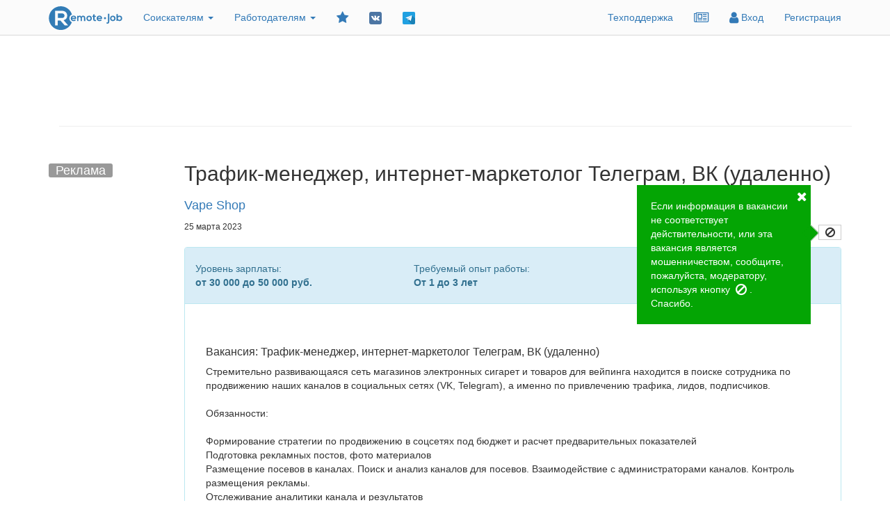

--- FILE ---
content_type: text/html; charset=UTF-8
request_url: https://remote-job.ru/vacancy/show/612752/trafik-menedzher-internet-marketolog-telegram-vk-udalenno
body_size: 16130
content:
<!DOCTYPE html>
<html lang="ru">
<head itemscope itemtype="http://schema.org/WPHeader">
    <meta charset="utf-8">
    <meta http-equiv="X-UA-Compatible" content="IE=edge">
    <meta name="viewport" content="width=device-width, initial-scale=1">
    <meta name="author" content="">

    <meta name="yandex-verification" content="f7ac883d3c529af2"/>
    <meta name="verify-admitad" content="b9c03f36d4"/>
    <meta name="zen-verification" content="lJmrvTCLx29BIW8mpceJGT203rPvh1ZjWnATasMfaOhGSsnDovzmi2NWUwCmVbtN"/>

                                    



    <title itemprop="headline">Трафик-менеджер, интернет-маркетолог Телеграм, ВК (удаленно) - вакансия удаленной работы</title>
    <meta itemprop="description" name="description" content="Трафик-менеджер, интернет-маркетолог Телеграм, ВК (удаленно) - вакансия удаленной работы. Стремительно развивающаяся сеть магазинов электронных сигарет и товаров для вейпинга находится в поиске сотрудника">
    <meta itemprop="keywords" name="keywords" content="Трафик-менеджер, интернет-маркетолог Телеграм, ВК (удаленно) - вакансия удаленной работы на дому">
    <meta property="og:image" content="https://remote-job.ru/bundles/main/img/soc-logo-big.png">
    <meta property="og:image" content="https://remote-job.ru/assets/global/icons/logo_min_full.png">
    <meta property="og:image:height" content="100">
    <meta property="og:image:width" content="100">
    <meta property="og:url" content="https://remote-job.ru/vacancy/show/612752/trafik-menedzher-internet-marketolog-telegram-vk-udalenno">
            <meta property="og:description" content="Трафик-менеджер, интернет-маркетолог Телеграм, ВК (удаленно) - 30 000 руб. - Стремительно развивающаяся сеть магазинов электронных сигарет и товаров для вейпинга находится в пои">
        <meta name="twitter:description" content="Трафик-менеджер, интернет-маркетолог Телеграм, ВК (удаленно) - 30 000 руб. - Стремительно развивающаяся сеть магазинов электронных сигарет и товаров для вейпинга находится в пои"/>
        <meta name="twitter:card" content="summary">
    <meta name="twitter:site" content="Трафик-менеджер, интернет-маркетолог Телеграм, ВК (удаленно) - вакансия удаленной работы">
    <meta name="twitter:title" content="Трафик-менеджер, интернет-маркетолог Телеграм, ВК (удаленно) - вакансия удаленной работы">
    <meta name="twitter:image:src" content="https://remote-job.ru/bundles/main/img/soc-logo-big.png">
    <meta name="twitter:domain" content="Remote-job.ru">
    
    
    <link rel="canonical" href="/vacancy/show/612752/trafik-menedzher-internet-marketolog-telegram-vk-udalenno"/>

    <link rel="icon" href="/assets/global/icons/logo_min_full.svg" type="image/x-icon">
    <link rel="apple-touch-icon" sizes="57x57" href="/bundles/main/img/xapple-touch-icon.png.pagespeed.ic.1gMujqXtNH.webp">
    <link rel="apple-touch-icon" sizes="76x76" href="/bundles/main/img/xapple-touch-icon.png.pagespeed.ic.1gMujqXtNH.webp">
    <link rel="apple-touch-icon" sizes="120x120" href="/bundles/main/img/xapple-touch-icon.png.pagespeed.ic.1gMujqXtNH.webp">
    <link rel="apple-touch-icon" sizes="152x152" href="/bundles/main/img/xapple-touch-icon.png.pagespeed.ic.1gMujqXtNH.webp">


    <link href="https://maxcdn.bootstrapcdn.com/bootstrap/3.3.7/css/bootstrap.min.css" rel="stylesheet" integrity="sha384-BVYiiSIFeK1dGmJRAkycuHAHRg32OmUcww7on3RYdg4Va+PmSTsz/K68vbdEjh4u" crossorigin="anonymous">
            <link rel="stylesheet" href="/css/A.base.css,q24.pagespeed.cf.HddBSYL-tJ.css"/>
        <script src="https://cdnjs.cloudflare.com/ajax/libs/zepto/1.2.0/zepto.min.js"></script>
    <link href="https://maxcdn.bootstrapcdn.com/font-awesome/4.7.0/css/font-awesome.min.css" rel="stylesheet" integrity="sha384-wvfXpqpZZVQGK6TAh5PVlGOfQNHSoD2xbE+QkPxCAFlNEevoEH3Sl0sibVcOQVnN" crossorigin="anonymous">

    <script type="text/javascript">enableCountersTarget=1;</script>
        
    
    <meta name='wmail-verification' content='362128fea49f87ee10cb02dc21e5858e'/>

    <!-- HTML5 Shim and Respond.js IE8 support of HTML5 elements and media queries -->
    <!-- WARNING: Respond.js doesn't work if you view the page via file:// --><!--[if lt IE 9]>
    <script src="https://oss.maxcdn.com/libs/html5shiv/3.7.0/html5shiv.js"></script>
    <script src="https://oss.maxcdn.com/libs/respond.js/1.4.2/respond.min.js"></script><![endif]-->

    <!-- Yandex.RTB -->
    <script>window.yaContextCb=window.yaContextCb||[]</script>
    <script src="https://yandex.ru/ads/system/context.js" async></script>
            <!-- Google Analytics -->
<script>window.onload=function(){(function(i,s,o,g,r,a,m){i['GoogleAnalyticsObject']=r;i[r]=i[r]||function(){(i[r].q=i[r].q||[]).push(arguments)},i[r].l=1*new Date();a=s.createElement(o),m=s.getElementsByTagName(o)[0];a.async=1;a.src=g;m.parentNode.insertBefore(a,m)})(window,document,'script','https://www.google-analytics.com/analytics.js','ga');ga('create','UA-86586944-1','auto');ga('send','pageview');};</script>    </head>

<body>
<div class="hidden">
    <img src="https://remote-job.ru/bundles/main/img/xsoc-logo-big.png.pagespeed.ic.Fi6tSPpe-c.webp" alt="logo">
</div>
<!-- Navigation -->
<style>.mainRotate:hover>i{animation:1.5s linear 0s normal none infinite spinoffPulse}@keyframes spinoffPulse {
        0% {transform: rotate(0deg);}
        100% {transform: rotate(360deg);}
    }@media (max-width:240px){.notification_drop_menu{max-width:180px}}@media (min-width:240px){.notification_drop_menu{max-width:220px}}@media (min-width:320px){.notification_drop_menu{max-width:300px}}@media (min-width:360px){.notification_drop_menu{max-width:340px}}@media (min-width:420px){.notification_drop_menu{max-width:400px}}@media (min-width:770px){.notification_drop_menu{width:max-content;word-wrap:break-word;max-width:460px}}@media (min-width:800px){.notification_drop_menu{width:max-content;word-wrap:break-word;max-width:480px}}._c_gray{background-color:#bdbaba!important}.notification_drop_menu{width:max-content;word-wrap:break-word}.notification_drop_menu div{float:none;width:auto;text-align:left;padding:5px 0 5px 10px!important;margin:3px 5px;background-color:#98c4e8;border-radius:5px!important;border:1px solid #337ab7}.notification_drop_menu>a{text-decoration:none!important;color:#000}.notification_drop_menu div:hover,._c_gray:hover{background-color:#fff!important}.social-group-icon{width:18px;height:18px}.social-group-icon-big{width:24px;height:24px}</style>
<nav class="navbar navbar-static-top" role="navigation" style="position: sticky; top: 0; z-index: 101">
    <div class="container">
        <!-- Brand and toggle get grouped for better mobile display -->
        <div class="navbar-header">
            <a class="navbar-brand" href="/?service=vacancy"><img class="logo" src="/assets/global/icons/logo.svg" alt="Remote-job сервис вакансий удаленной работы"></a>
            <button type="button" class="navbar-toggle" data-toggle="collapse" data-target="#bs-example-navbar-collapse-1">
                                <span class="icon-bar"></span> <span class="icon-bar"></span> <span class="icon-bar"></span>
            </button>
                    </div>
                <div class="collapse navbar-collapse" id="bs-example-navbar-collapse-1">
            <ul class="nav navbar-nav navbar-left">
                <li>
                    <a class="dropdown-toggle" type="button" data-toggle="dropdown"> Соискателям
                        <span class="caret"></span> </a>
                    <ul class="dropdown-menu">
                                                    <li>
                                <a href="/resume/add">Разместить резюме</a>
                            </li>
                                                                                                            <li>
                                    <a href="/project_work/portfolio_add">Разместить портфолио</a>
                                </li>
                                                                            <li>
                            <a href="/search?search%5BsearchType%5D=vacancy">Поиск вакансий</a>
                        </li>
                        <li>
                            <a href="/search?search%5BsearchType%5D=project">Поиск заданий</a>
                        </li>
                    </ul>
                </li>
                <li>
                    <a class="dropdown-toggle" type="button" data-toggle="dropdown"> Работодателям
                        <span class="caret"></span> </a>
                    <ul class="dropdown-menu">
<!--                        <li>
                            <a href="/recruiting_agency/?utm_source=remote-job.ru&amp;utm_target=main_navbar">Заказать подбор специалиста</a>
                        </li>-->
                        <li>
                            <a href="/vacancy/add">Разместить вакансию</a>
                        </li>
                                                                            <li>
                                <a href="/search?search%5BsearchType%5D=resume">Поиск резюме</a>
                            </li>
                                            </ul>
                </li>
                <li class="blockLoaded">
                    <div class="screen-loader-background miniLoad" style="display: block;"></div>
                    <a href="" title="Добавить в закладки" rel="sidebar" class="mainRotate" id="addFavorite"><i class="fa fa-star fa-lg"></i></a>
                </li>
                <li>
                    <a target="_blank" href="https://vk.com/remotejobru" data-toggle="tooltip" data-placement="bottom" title="Группа ВКонтакте">
                        <img src="/assets/global/icons/vkcom.svg" class="social-group-icon" alt="Подписаться на группу ВКонтакте">
                    </a>
                </li>
                <li>
                    <a target="_blank" href="https://t.me/remote_job_ru" data-toggle="tooltip" data-placement="bottom" title="Телеграм-канал">
                        <img src="/assets/global/icons/telegram.svg" class="social-group-icon" alt="Подписаться на Телеграм-канал">
                    </a>
                </li>
            </ul>
            <ul class="nav navbar-nav navbar-right">
                                    <li>
                        <a href="/support">Техподдержка</a>
                    </li>
                                                    <li>
                        <a href="/article_nav" title="Статьи">
                            <i class="fa fa-newspaper-o fa-lg"></i>
                        </a>
                    </li>
                                                                    <li>
                        <a href="/user/login"> <i class="fa fa-user fa-lg"></i>
                            Вход
                        </a>
                    </li>
                    <li>
                        <a href="/user/register/">
                                                        Регистрация
                        </a>
                    </li>
                            </ul>
        </div>
    </div>
</nav>
<script>$(window).on("load",function(){$('[rel="tooltip"],[rel="sidebar"]').tooltip({'placement':'bottom'});$(document).on('click','[rel="sidebar"]',function(){let isMac,UA=navigator.userAgent.toLowerCase(),title=document.title,url=location.href;if((isMac=(UA.indexOf('mac')!=-1))||UA.indexOf('webkit')!=-1){let keyName=isMac?'Command/Cmd':'Ctrl',modal=$('#modalSidebar');modal.find('.keyName').text(keyName);modal.modal('show');return false;}if(typeof window.external.AddFavorite!=="undefined"){window.external.AddFavorite(url,title);return false;}return true;});});</script>
<div class="modal fade" id="modalSidebar" tabindex="-1">
    <div class="modal-dialog">
        <div class="modal-content">
            <div class="modal-header">
                <button type="button" class="close" data-dismiss="modal" aria-hidden="true">&times;</button>
                <h4 class="modal-title">Добавить в закладки</h4>
            </div>
            <div class="modal-body">
                <div class="alert alert-info">
                    <b><p>Добавьте страницу в закладки!</p></b>
                    <br>
                    <p><b>Нажмите звёздочку</b> в адресной строке браузера, либо используйте сочетание клавиш "<b><span class="keyName"></span> + D</b>" </p>
                    <br>
                    <p><img src="/bundles/main/img/xfavorit3.jpg.pagespeed.ic.crGpIqWeHI.webp" style="width: 100%"></p>
                </div>
            </div>
            <div class="modal-footer">
                <button type="button" class="btn btn-default" data-dismiss="modal">Закрыть</button>
            </div>
        </div>
    </div>
</div>
<!-- Alert -->
<!-- Сообщение -->
<div class="alert text-center my-alert p-y-3 p-x-3">
    <!-- Кнопка для закрытия сообщения, созданная с помощью элемента a -->
    <i class="fa fa-times close close-my-alert" style="display: block!important;" aria-hidden="true"></i>
    <div class="alert-text"></div>
    <button class="btn btn-sm btn-primary my-btn close-my-alert m-t-2">Закрыть</button>
</div>
<style>@media (max-width:600px){.my-alert{width:80%!important;left:10%!important;margin-left:0!important;top:10%!important;margin-top:0!important}.my-btn{width:90%!important}}.my-alert{display:none;position:fixed;top:10%;width:500px;z-index:10000;left:50%;margin-left:-250px;font-size:large;overflow-y:auto!important}.my-btn{background-color:#04a504;width:60%}</style>
<script type="text/javascript">$(function(){$(".close-my-alert").click(function(){Alert.hide()});});var Alert={constructor:function(type,text,timeOut,isHtml,css,callbackOnHide,callback){if(typeof isHtml==='undefined')isHtml=false;isHtml=!!isHtml;if(typeof css==='undefined')css=false;if(typeof callbackOnHide==='undefined')callbackOnHide=false;if(typeof callback==='undefined')callback=false;this.elem=$('.my-alert');this.textSelector='.alert-text';this.timeOut=timeOut;this.type=type;this.text=text;this.isHtml=isHtml;this.css=css;this.callbackOnHide=callbackOnHide;this.callback=callback;return this;},show:function(redirectUrl){if(this.isHtml){$(this.textSelector).html(this.text);if(this.css)$(this.textSelector).css(this.css);}else $(this.textSelector).text(this.text);this.elem.addClass(this.type).fadeIn('slow');if(this.callback===false){this.timeOut?setTimeout(function(){Alert.hide();if(typeof redirectUrl!=='undefined'){window.location=redirectUrl;}},this.timeOut):null;}},hide:function(){this.elem.removeClass(this.type).fadeOut('slow');if(this.callback){this.callback(this);return}if(this.callbackOnHide)window[this.callbackOnHide]();}};function notShowNotificationToApplicants(){goAjax({'redirectUrl':null,'handler':'/main_user/hide_notification_to_applicants'});}</script> 

<!-- Page Content -->
                                    <div class="container m-t-1">
                    <div class="row">
                <div class="col-sm-12 col-md-12 col-lg-12">
                                            <div id="bannerTop">
    <div class='container m-t-1'>
                    <div class='row'>
                                                                                                <div class='col-sm-12 col-md-12 col-lg-12' style="min-height:90px;max-height:90px;">
                                    <!-- Yandex.RTB R-A-208597-3 -->
    <div id="yandex_rtb_R-A-208597-3"></div>
    <script>window.yaContextCb.push(()=>{Ya.Context.AdvManager.render({"blockId":"R-A-208597-3","renderTo":"yandex_rtb_R-A-208597-3"})})</script>

                                                            </div>
                                                        </div>
            <hr>
            </div>
</div>                                    </div>
            </div>
            </div>

<div class="container">
    <div class="row">
        <div class="col-lg-2 hidden-sm hidden-md hidden-xs"></div>
        <div class="col-lg-10 col-md-12 col-sm-12 col-xs-12">
                    </div>
    </div>
</div>


<div class="container">
    <div class="row">
                                    <div id="bannerLeft" style="position: sticky; top: 0;" class="col-lg-2 hidden-sm hidden-md hidden-xs m-t-3">
                        <div id="b_left">
        <span style="background-color:#999;color:white;font-size:18px;padding:0 10px;border-radius:3px">Реклама</span>
                                <!-- Yandex.RTB R-A-208597-5 -->
    <div id="yandex_rtb_R-A-208597-5"></div>
    <script>window.yaContextCb.push(()=>{Ya.Context.AdvManager.render({"blockId":"R-A-208597-5","renderTo":"yandex_rtb_R-A-208597-5"})})</script>

                        </div>
    <script type="text/javascript">$(window).on('load',function(){setPositionSticky($('#bannerLeft'),770);$(window).resize(function(){setPositionSticky($('#bannerLeft'),770)});});function setPositionSticky(elm,maxHeight){let properties=$(window).height()>=maxHeight?{'position':'sticky','top':0}:{'position':'relative'};elm.css(properties);}</script>

                </div>
                                <!-- HTML-код модального окна -->
<div id="complaint" style="color: black!important; z-index: 100000" class="modal fade text-left" tabindex="-1">
    <div class="modal-dialog">
        <div class="modal-content">
            <!-- Заголовок модального окна -->
            <div class="modal-header">
                <button type="button" class="close" data-dismiss="modal" aria-hidden="true">×</button>
                <h4 class="modal-title">Подтвердите действие<i class="fa fa-times close-modal" aria-hidden="true"></i></h4>
            </div>
            <!-- Основное содержимое модального окна -->
            <div class="modal-body">
                            </div>
            <!-- Футер модального окна -->
                            <div class="modal-footer">
                                                                        <button type="button" class="btn btn-primary confirmation-button sendComplaint" data-dismiss="modal">
                                Подтвердить
                            </button>
                                                            </div>
                    </div>
    </div>
</div>

<script>var typeComplaint,vacancyIdForComplaint;$(document).on("click","[data-target='#complaint']",function(){let url=$(this).data('action');$("#complaint .confirmation-button").attr('href',url);let body=$(this).data('body');if(body){$("#complaint .modal-body").html(body);}typeComplaint=$(this).data('type');vacancyIdForComplaint=$(this).data('id');if($(window).width<720)$('.modal-dialog').addClass('modal-sm');else $('.modal-dialog').addClass('modal-lg');});function safeDeal(e){let add=$('#add_safeDeal'),edit=$('#edit_safeDeal');if(add.length)add.prop('checked',e);if(edit.length)edit.prop('checked',e);}function regulations(e){let add=$('#add_regulations'),edit=$('#edit_regulations');if(add.length)add.prop('checked',e);if(edit.length)edit.prop('checked',e);}</script>    <!-- HTML-код модального окна -->
<div id="regions" style="color: black!important; z-index: 100000" class="modal fade text-left" tabindex="-1">
    <div class="modal-dialog">
        <div class="modal-content">
            <!-- Заголовок модального окна -->
            <div class="modal-header">
                <button type="button" class="close" data-dismiss="modal" aria-hidden="true">×</button>
                <h4 class="modal-title">Список регионов<i class="fa fa-times close-modal" aria-hidden="true"></i></h4>
            </div>
            <!-- Основное содержимое модального окна -->
            <div class="modal-body">
                            </div>
            <!-- Футер модального окна -->
                    </div>
    </div>
</div>

<script>var typeComplaint,vacancyIdForComplaint;$(document).on("click","[data-target='#regions']",function(){let url=$(this).data('action');$("#regions .confirmation-button").attr('href',url);let body=$(this).data('body');if(body){$("#regions .modal-body").html(body);}typeComplaint=$(this).data('type');vacancyIdForComplaint=$(this).data('id');if($(window).width<720)$('.modal-dialog').addClass('modal-sm');else $('.modal-dialog').addClass('modal-lg');});function safeDeal(e){let add=$('#add_safeDeal'),edit=$('#edit_safeDeal');if(add.length)add.prop('checked',e);if(edit.length)edit.prop('checked',e);}function regulations(e){let add=$('#add_regulations'),edit=$('#edit_regulations');if(add.length)add.prop('checked',e);if(edit.length)edit.prop('checked',e);}</script>        <div class="col-lg-10">

            <style>.navbar{margin-bottom:0;!important}@media screen and (min-width:992px){.vary-margin{margin-top:20px}.pp-x-1{padding:0 10%}}.check:before{position:absolute;left:-20px;font-size:xx-large;color:#60c060;content:"✔"}</style>

            
            
                            <!--
ДЛЯ ТЕХ КТО ПАРСИТ СТРАНИЦЫ САЙТА: ДЕЛАЙТЕ МЕЖДУ ЗАПРОСАМИ ПАУЗУ ХОТЯ БЫ 1-2 СЕКУНДЫ, НЕ НУЖНО ОТПРАВЛЯТЬ ПО 50 ЗАПРОСОВ В СЕКУНДУ!
-->                <div class="row">
                    <div class="col-md-12 m-t-1">
                        <div class="row valign-flex-end">
                                                            <div class="col-md-12 col-sm-12 col-lg-12 col-xs-12">
                                        <div class="row">
        <div class="col-md-12">
            <h1>
                                    Трафик-менеджер, интернет-маркетолог Телеграм, ВК (удаленно)
                                                                            </h1>

            
        </div>
        <div class="col-md-12">
                            <h4>
                    
    <a style="" href="    https://remote-job.ru/search?companyName=Vape%20Shop
">Vape Shop</a>
                                    </h4>
                    </div>

    </div>

                                </div>
                                                    </div>
                                                <div class="row valign-flex-end">
                            <div class="col-xs-5 col-sm-5 col-md-5 col-lg-5 text-left">
                                                                <p class="text-left">
                                    <small>
                                                                                    25 марта 2023
                                                                            </small>
                                </p>
                            </div>

                            <style>.rating-vacancy{cursor:pointer;border:none!important;background-color:#fff}.class-used{opacity:.5}</style>
    <div style="text-align: right" class=col-xs-7 col-sm-7 col-md-7 col-lg-7>
            <div class="btn-group btn-group-sm complaint-group blockLoaded" style="display: flex; float: right">
                                                                                                                                                                            <div class="screen-loader-background miniLoad" style="display: block;"></div>
        <noindex>
        <button type="button" class="warnButton btn btn-default btn-xs dropdown-toggle complaint-btn" data-toggle="dropdown" data-tooltip="tooltip" title="Сообщить о нарушении">
            <i class="fa fa-fw fa-lg fa-ban" aria-hidden="true"></i>
        </button>
        <div class="tempContainer" data-id="612752"></div>
                    <div class="complaint-helper text-left blockLoaded hidden-xs" style="position: absolute">
                <div class="screen-loader-background miniLoad" style="display: block;"></div>
                <i class="menu-pointer" style="top: 63.98px; left: 93%; background-color: #04a504;">
                    <div class="screen-loader-background miniLoad" style="display: block"></div>
                </i>
                <i id="noShowWarn" class="fa fa-fw fa-times fa-lg complaint-helper-close" title="Не показывать больше это сообщение" rel="tooltip" aria-hidden="true" style="top: 10px; left: 90%;"></i> Если информация в вакансии не соответствует действительности, или эта вакансия является мошенничеством, сообщите, пожалуйста, модератору, используя кнопку <i class="fa fa-fw fa-lg fa-ban"></i>. Спасибо.
            </div>
            </noindex>
        </div>
    </div>
<script type="text/javascript">$(window).on("load",function(){$('.rating-vacancy').on('click',function(){mainAjax("/vacancy/rating_vacancy",{'target':$(this).attr('id'),'id':612752});});$(window).resize(function(){placeClassComplaint();});$(window).resize();$('body').tooltip({selector:"[data-tooltip=tooltip]",container:"body"});let complaintUpload=false;const base64='[base64]/[base64]/[base64]/0YDQtdC00L7Qv9C70LDRgtGDINC40LvQuCDQt9Cw0LvQvtCzINC/[base64]/RgNC10LTQvtC/0LvQsNGC0YMg0LjQu9C4INC30LDQu9C+0LMg0L/[base64]/[base64]/[base64]/[base64]/QuNGI0LjRgtC1INC/0YDQuNGH0LjQvdGDIDxzcGFuIGNsYXNzPSJ0ZXh0LWRhbmdlciI+Kjwvc3Bhbj4gOjxicj4KICAgICAgICA8ZGl2IGhpZGRlbiBjbGFzcz0idGV4dC1kYW5nZXIgcmVxdWlyZWRGb3JUZXh0YXJlYSI+0J3QtdC+0LHRhdC+0LTQuNC80L4g0LfQsNC/[base64]/[base64]/[base64]/[base64]/[base64]/RgNC40YfQuNC90YMgPHNwYW4gY2xhc3M9InRleHQtZGFuZ2VyIj4qPC9zcGFuPiA6PGJyPgogICAgICAgIDxkaXYgaGlkZGVuIGNsYXNzPSJ0ZXh0LWRhbmdlciByZXF1aXJlZEZvclRleHRhcmVhIj7QndC10L7QsdGF0L7QtNC40LzQviDQt9Cw0L/QvtC70L3QuNGC0Ywg0LTQsNC90L3QvtC1INC/[base64]';const div=$('<div>'+b64DecodeUnicode(base64)+'</div>');$('.complaint-btn').click(function(){$('.complaint-btn').tooltip('hide');if(complaintUpload===false){$('.tempContainer').each(function(i,el){let container=$(el);div.find('.complaint-item').attr('data-id',container.data('id'));container.before(div.html()).remove();});complaintUpload=true;}}).mouseleave(function(){$('.complaint-btn').tooltip('hide');});});function b64DecodeUnicode(str){return decodeURIComponent(Array.prototype.map.call(atob(str),function(c){return'%'+('00'+c.charCodeAt(0).toString(16)).slice(-2)}).join(''))}</script>                        </div>
                    </div>
                    <div class="col-md-12 m-t-1">
                        <div class="panel panel-info">
                            <div class="panel-heading">
                                <div class="row m-y-1" style="display: flex; align-items: center;">
                                    <div class="col-md-4">
                                        Уровень зарплаты:<br>
                                        <b>                от 30 000         до 50 000                    руб.
    
    </b>
                                    </div>
                                    <div class="col-md-4">
                                        Требуемый опыт работы:<br>
                                        <b>От 1 до 3 лет</b>
                                    </div>
                                </div>
                            </div>
                            <div class="panel-body" style="padding:  10px 30px 30px 30px; word-wrap: break-word;">
                                <div class="row p-y-3">
                                                                        <div class="col-md-12">
                                                                                    <h2 style="font-size: 16px">Вакансия: Трафик-менеджер, интернет-маркетолог Телеграм, ВК (удаленно)</h2>
                                            Стремительно развивающаяся сеть магазинов электронных сигарет и товаров для вейпинга находится в поиске сотрудника по продвижению наших каналов в социальных сетях (VK, Telegram), а именно по привлечению трафика, лидов, подписчиков.<br/>
<br/>
Обязанности:<br/>
<br/>
Формирование стратегии по продвижению в соцсетях под бюджет и расчет предварительных показателей<br/>
Подготовка рекламных постов, фото материалов<br/>
Размещение посевов в каналах. Поиск и анализ каналов для посевов. Взаимодействие с администраторами каналов. Контроль размещения рекламы.<br/>
Отслеживание аналитики канала и результатов<br/>
Построение эффективной воронки для генерации лидов<br/>
Подготовка отчетности<br/>
<br/>
Требования:<br/>
<br/>
Опыт работы на привлечение лидов из Telegram от года<br/>
Умение работать с софтом Telegram (чат-боты, создание пригласительных ссылок и т.д.)<br/>
Умение работать с таргетированной рекламой VK<br/>
Понимание Яндекс.Метрики, внутренней статистики соцсетей и внешних сервисов<br/>
Большим плюсом будет знание контекстной рекламы<br/>
Желателен опыт работы с “серыми” нишами<br/>
Умение вести переговоры<br/>
Грамотный русский язык<br/>
<br/>
Мы предлагаем:<br/>
<br/>
Стабильную заработную плату<br/>
Возможность работать удаленно<br/>
Частичную или полную занятость<br/>
Гибкий График<br/>
<br/>
В ответ на вакансию, пожалуйста, высылайте свое резюме и кейсы.
                                                                                                                            <br>
                                            <div class="row depricated">
        <div class="col-lg-12 blockLoaded">
            <div class="screen-loader-background miniLoad" style="display: block;"></div>
                            <button type="button" class="btn btn-success btn-lg pull-left responseButton response_vacancy_button m-t-3">
                    Откликнуться на вакансию
                </button>
                <div id="responseForm" hidden="hidden">
                    <div class="row margin-top">
                        <div class="col-lg-12 text-left">
                            <h3>Откликнуться на вакансию</h3>
                        </div>
                    </div>
                    <form name="add_response" method="post" action="/vacancy/response/612752">
                    
                    <div class="row">
                        <div class="col-lg-12 text-left">
                            <div class="form-group"><label class="control-label" for="add_response_name">Имя</label><input type="text" id="add_response_name" name="add_response[name]" class="form-control"/></div>
                        </div>
                    </div>
                    <div class="row">
                        <div class="col-lg-6 text-left">
                            <div class="form-group"><label class="control-label required" for="add_response_email">Email</label><input type="email" id="add_response_email" name="add_response[email]" required="required" class="form-control"/></div>
                        </div>
                        <div class="col-lg-6 text-left">
                            <div class="form-group"><label class="control-label required" for="add_response_phone">Телефон</label><input type="text" id="add_response_phone" name="add_response[phone]" required="required" class="phone form-control"/></div>
                            <div class="help-block" style="margin-top: -10px; font-size: 10px;">
                                <ul class="list-unstyled">
                                    <li>Номер телефона не используется для рассылки спама и обзвонов</li>
                                </ul>
                            </div>
                        </div>
                    </div>
                    <div class="row">
                                                                                                                        </div>
                    <div class="row text-center m-t-1">
                        <div class="col-lg-12 text-left">
                            <div class="form-group"><label class="control-label required" for="add_response_text">Ответ на вакансию</label><textarea id="add_response_text" name="add_response[text]" required="required" rows="15" class="form-control"></textarea></div>
                        </div>
                    </div>
                                            <div class="row">
                            <div class="col-lg-12 text-left">
                                <div class="form-group"><div class="checkbox">                                        <label class="increasedCheckbox"><input type="checkbox" id="add_response_sendAdvertising" name="add_response[sendAdvertising]" value="1"/> Согласен получать информационную рассылку сервиса (необязательно)</label>
    </div></div>
                            </div>
                        </div>
                                        <div class="row f-s-0">
                        <div class="col-lg-4 valign-bottom text-left">
                            
            <div class="cf-turnstile m-b-1" data-sitekey="0x4AAAAAABiC00OKOZd6_Mhh" data-callback="onTurnstileCallback">
        </div>
        <input type="hidden" id="add_response_captcha_response" name="add_response[captcha_response]"/>
    
<script src="https://challenges.cloudflare.com/turnstile/v0/api.js" async defer></script>

<script>function onTurnstileCallback(token){const input=document.querySelector('input[name*="[captcha_response]"]');if(input){input.value=token;}}</script>                        </div>
                        <div class="col-lg-8 valign-top text-right" style="float: right">
                            <div class="form-group"><button type="submit" id="add_response_submit" name="add_response[submit]" class="btn btn-lg btn-success btn">Отправить отклик</button></div>
                        </div>
                    </div>
                    <br>
                    <div class="alert alert-info" role="alert">
                        <p>
                            <b> Внимание! Администрация сайта Remote-job.ru не несет ответственности за неправомерные действия работодателей. Будьте внимательны при выборе работодателя! </b>
                        </p>
                    </div>
                    <input type="hidden" id="add_response__token" name="add_response[_token]" value="QO_hp2_VAE55Q_KZSs6d_hxHtJ_4f4jR1VnNGv4w9lA"/></form>
                </div>
                                </div>
    </div>
<script type="text/javascript">$(window).on("load",function(){$('.questionnaireCompletedLink').click(function(){$('.questionnaireCompleted').removeAttr('disabled');});});</script>                                    </div>
                                                                    </div>
                            </div>
                            <div class="row">
                                <div class="col-lg-12 text-center">
                                                                            <style>.bannerBottom{margin:0 0 30px 0}</style>
        <!-- Yandex.RTB R-A-208597-4 -->
    <div id="yandex_rtb_R-A-208597-4"></div>
    <script>window.yaContextCb.push(()=>{Ya.Context.AdvManager.render({"blockId":"R-A-208597-4","renderTo":"yandex_rtb_R-A-208597-4"})})</script>

                                                                        </div>
                            </div>
                            <div class="panel-footer">
                                <div class="row">
                                    <div class="col-md-5 col-xs-6">
                                                                                                                                                                                                                                                                                                    </div>
                                    <div class="col-md-7 col-xs-12">
                                                                                    <span class="vacancyFooterInfo">Количество просмотров: <span class="badge">148857</span></span>
                                                                                            <span class="vacancyFooterInfo">Количество откликов <span class="badge">56</span></span>
                                                                                                                                                                                                                                                                        </div>
                                </div>
                            </div>
                        </div>
                    </div>
                </div>

                
                
                
                </div>
    </div>
    <!-- Teaser -->
    </div>

<!-- Footer -->
            <!-- Yandex.Metrika counter -->
<script type="text/javascript">(function(m,e,t,r,i,k,a){m[i]=m[i]||function(){(m[i].a=m[i].a||[]).push(arguments)};m[i].l=1*new Date();k=e.createElement(t),a=e.getElementsByTagName(t)[0],k.async=1,k.src=r,a.parentNode.insertBefore(k,a)})(window,document,"script","https://mc.yandex.ru/metrika/tag.js","ym");ym(39492385,"init",{id:39492385,clickmap:true,trackLinks:true,accurateTrackBounce:true});ym(87913261,"init",{id:87913261,clickmap:true,trackLinks:true,accurateTrackBounce:true});</script>
<noscript>
    <div>
        <img src="https://mc.yandex.ru/watch/39492385" style="position:absolute; left:-9999px;" alt=""/>
        <img src="https://mc.yandex.ru/watch/87913261" style="position:absolute; left:-9999px;" alt=""/>
    </div>
</noscript>
<!-- /Yandex.Metrika counter -->


            <div class="container m-t-3 footer">
    <hr>
    <div class="row">
        <div class="col-md-5">
                                    <a href="/article/agreement">Правила сервиса</a> |
            <a href="/article/paid_publication">Платные услуги</a> |
            <a href="/support">Техподдержка</a><br>
            <a href="/article/privacy_policy">Политика конфиденциальности</a> |
            <a href="/article/requisites">Реквизиты</a><br>
            <nobr><a href="/article/xml-feed">XML feed</a></nobr> |
            <a href="/article_nav">Статьи</a> |
            <a href="/article/partners">Партнёры</a> |
            <a href="/referrer/program">Партнерская программа</a>                         <br>
            ©2016-2026 Remote-job.ru
                    </div>
        <div class="col-md-2 text-right">
            <div>
                Подписаться<br>
                <a target="_blank" href="https://vk.com/remotejobru" data-toggle="tooltip" data-placement="bottom" title="Группа ВКонтакте">
                    <img src="/assets/global/icons/vkcom.svg" class="social-group-icon-big" alt="Подписаться на группу ВКонтакте">
                </a>
                <a target="_blank" href="https://t.me/remote_job_ru" data-toggle="tooltip" data-placement="bottom" title="Телеграм-канал">
                    <img src="/assets/global/icons/telegram.svg" class="social-group-icon-big" alt="Подписаться на Телеграм-канал">
                </a>
            </div>
        </div>
        <div class="col-md-5 text-right">
            Поделиться вакансией
            <div class="ya-share2" data-services="telegram,vkontakte,facebook,odnoklassniki,moimir,gplus,twitter,lj,qzone,whatsapp,skype" data-counter="100" data-image="https://remote-job.ru/bundles/main/img/soc-logo-big.png">
            </div>
        </div>
            </div>
    <hr>
</div>
    <style>#vk_groups{display:none;z-index:10000}.vk-close{position:absolute;left:90%;top:5%;color:#ccc}</style>
<!-- VK Widget -->
<script type="text/javascript" src="https://vk.com/js/api/openapi.js?159"></script>

<!-- VK Widget -->
<div id="vk_groups">
    <i class="fa fa-fw fa-times fa-lg vk-close" aria-hidden="true" onclick="vkClose(true);"></i>
</div>
<script type="text/javascript">$(window).on('load',function(){vkGroupsWidgetShow();});$(window).resize(function(){vkClose(false);$("#vk_groups").html('');});$('#vk_groups').mouseover(function(){clearTimeout(vkCloseTimer);});var vkCloseTimer;function vkGroupsWidgetShow(){if(isMobile()){return;}var widthScreen=$(window).width(),heightScreen=$(window).height();var width=(widthScreen>440)?400:widthScreen-40;VK.Widgets.Group("vk_groups",{mode:0,no_cover:1,width:width,height:50},168825533);var vkGroups=$("#vk_groups");var widthVkGroups=vkGroups.width(),heightVkGroups=vkGroups.height();var offsetLeft=widthScreen-widthVkGroups-20,offsetTop=heightScreen-heightVkGroups-180;if(!Cookies.get('vkClose')){vkGroups.css({'left':offsetLeft,'top':offsetTop,'display':'inline-block','position':"fixed"});vkCloseTimer=setTimeout(function(){vkClose(false);},10000);}}function vkClose(setCookies){clearTimeout(vkCloseTimer);var vkGroups=$("#vk_groups");vkGroups.fadeOut("slow");if(setCookies){Cookies.set('vkClose',true);}}</script>    <meta property="vk:image" content="/bundles/main/img/VkSnippetVacancy.png"/>
<div id="bannerFloorAd">
    <div class='container'>
        <div class='row'>
            <div class='col-lg-12'>
                <!-- Yandex.RTB R-A-208597-9 -->
                <div id="yandex_rtb_R-A-208597-9"></div>
                <script>window.yaContextCb.push(()=>{Ya.Context.AdvManager.render({"blockId":"R-A-208597-9","type":"floorAd"})})</script>
            </div>
        </div>
    </div>
</div><script type="text/javascript">function isMobile(){return($(document).width()<992);}$(document).ready(function(){if(isMobile()){$('.breadcrumb').css('margin-bottom',0);}});$(window).on('load',function(){addEventListener('popstate',function(){const positionLastShown=Number(sessionStorage.getItem('positionLastShown'));let position=history.state;if(position===null){position=positionLastShown+1;history.replaceState(position,'');}sessionStorage.setItem('positionLastShown',String(position));const direction=Math.sign(position-positionLastShown);history.go(direction);});Cookies.set('cookies_for_conversion',3,null,24);eventHandler('STAGE_USER_FIRST_VISITED_THE_SITE');});</script>

<div id="loaderContainer">
    <div class="screen-loader-background">
        <div class="uil-spin-css screen-loader-animation">
            <div>
                <div></div>
            </div>
            <div>
                <div></div>
            </div>
            <div>
                <div></div>
            </div>
            <div>
                <div></div>
            </div>
            <div>
                <div></div>
            </div>
            <div>
                <div></div>
            </div>
            <div>
                <div></div>
            </div>
            <div>
                <div></div>
            </div>
        </div>
    </div>
</div>
<script>function showScreenLoader(){$('.screen-loader-background').show();$('body').css('overflow-y','hidden');}function hideScreenLoader(){$('.screen-loader-background').hide();$('body').css('overflow-y','auto');}$(document).ready(function(){$(document).on('submit','form',function(){showScreenLoader();});});$(window).on("load",function(){var blockLoaded=$('.blockLoaded');blockLoaded.find('.miniLoad').remove();blockLoaded.removeClass('blockLoaded');});const LOADER_SIZE=200;var html=$('#loaderContainer').find('.screen-loader-background').html();var elements=$('.miniLoad');if(elements.length){elements.each(function(i,el){if(!$(el).parent().hasClass('menu-pointer')&&!$(el).parent().find('#addFavorite').length){var width=parseInt($(el).width());var height=parseInt($(el).height());var min=Math.min(width,height);var percent=min/LOADER_SIZE;var block=$(html);block.css({'-webkit-transform':'scale('+percent+')','top':'50%'}).addClass('uil-spin-css-black');$(el).append(block);}});}</script>

    <script async src="/js/app.js,q24.pagespeed.jm.bWa9Gm_iDg.js"></script>
    <!-- Rating@Mail.ru counter -->
<script type="text/javascript">var _tmr=window._tmr||(window._tmr=[]);_tmr.push({id:"2861896",type:"pageView",start:(new Date()).getTime()});(function(d,w,id){if(d.getElementById(id))return;var ts=d.createElement("script");ts.type="text/javascript";ts.async=true;ts.id=id;ts.src=(d.location.protocol=="https:"?"https:":"http:")+"//top-fwz1.mail.ru/js/code.js";var f=function(){var s=d.getElementsByTagName("script")[0];s.parentNode.insertBefore(ts,s);};if(w.opera=="[object Opera]"){d.addEventListener("DOMContentLoaded",f,false);}else{f();}})(document,window,"topmailru-code");</script><noscript><div style="position:absolute;left:-10000px;">
        <img src="//top-fwz1.mail.ru/counter?id=2861896;js=na" style="border:0;" height="1" width="1" alt="Рейтинг@Mail.ru"/>
    </div></noscript>
<!-- //Rating@Mail.ru counter -->
    <!-- Top100 (Kraken) Counter -->
<script>(function(w,d,c){(w[c]=w[c]||[]).push(function(){var options={project:4466445};try{w.top100Counter=new top100(options);}catch(e){}});var n=d.getElementsByTagName("script")[0],s=d.createElement("script"),f=function(){n.parentNode.insertBefore(s,n);};s.type="text/javascript";s.async=true;s.src=(d.location.protocol=="https:"?"https:":"http:")+"//st.top100.ru/top100/top100.js";if(w.opera=="[object Opera]"){d.addEventListener("DOMContentLoaded",f,false);}else{f();}})(window,document,"_top100q");</script>
<noscript>
    <img src="//counter.rambler.ru/top100.cnt?pid=4466445" alt="Топ-100"/>
</noscript>
<!-- END Top100 (Kraken) Counter -->        <script type="text/javascript">!function(){var t=document.createElement("script");t.type="text/javascript",t.async=!0,t.src="https://vk.com/js/api/openapi.js?168",t.onload=function(){VK.Retargeting.Init("VK-RTRG-522425-e349V"),VK.Retargeting.Hit()},document.head.appendChild(t)}();</script><noscript><img src="https://vk.com/rtrg?p=VK-RTRG-522425-e349V" style="position:fixed; left:-999px;" alt=""/></noscript>    <script>$(window).on('load',function(){$.ajaxSetup({'headers':{'CSRF-TOKEN':'8GSgtnbLBDsPTEmZAofHNd2Jpb6QnKA8Vc_jZ7-0FP4'}});const share_script=$('<script>').attr({'src':'/assets/global/template/js/share.js','async':true});$('.ya-share2').before(share_script);var monitorInfo=JSON.stringify([typeof screen.width!=='undefined'?screen.width:0,typeof screen.height!=='undefined'?screen.height:0,typeof screen.colorDepth!=='undefined'?screen.colorDepth:0,typeof screen.pixelDepth!=='undefined'?screen.pixelDepth:0]);if(typeof md5==='function'){monitorInfo=md5(monitorInfo);$.cookie('csrf_hash',monitorInfo,{'expires':365,'path':'/','domain':location.hostname});}var script=$('<script>').attr({'src':'https://pagead2.googlesyndication.com/pagead/js/adsbygoogle.js','async':true});$('.adsbygoogle').before(script);});$(document).on('click','a.btn-xs',function(){var href=$(this).attr('href');if(!href||href==='#'){return true;}if($(this).prop('disabled')){return false;}$(this).prop('disabled',true);return true;});function onReCaptchaSuccess(){showScreenLoader();$('form').trigger('submit');}var HandlerListeners=(function(){var i=1,listeners={};return{addListener:function(element,event,handler,capture){element.addEventListener(event,handler,capture);listeners[i]={element:element,event:event,handler:handler,capture:capture};return i++;},removeListener:function(id){if(id in listeners){var h=listeners[id];h.element.removeEventListener(h.event,h.handler,h.capture);delete listeners[id];}}};}());</script>

    <script type="text/javascript">function elementSlide(element){element=element||'.responseButton';var form=$(element).next('div').eq(0);$(element).hide();$(form).slideToggle();scrollDown(form);}function scrollDown(anchor){window.scrollTo(0,$(anchor).offset().top);}$(window).on("load",function(){const vacancyButtonDiscussion=$("#vacancy_discussion_button_call"),responseVacancyButton=$(".response_vacancy_button");var width;if(vacancyButtonDiscussion.length&&responseVacancyButton.length){width=(vacancyButtonDiscussion.width()>=responseVacancyButton.width())?vacancyButtonDiscussion.width():responseVacancyButton.width();vacancyButtonDiscussion.width(width);responseVacancyButton.width(width);}const hint=$('.my-hint');hint.popover();$('.complaint-group').on('show.bs.dropdown',function(){$('.complaint-helper-close').click();});$('.complaint-helper-close').click(function(){Cookies.set('COMPLAINT_HELPER_CLOSE',true);$('.complaint-helper').fadeOut();});$('#complaint').on('shown.bs.modal',function(){$('.complaintOther').focus()});$('.companyLogo img').bindImageLoad(function(){CompanyLogo($(this));});maskPhone();$('.contactsView').on('click',function(){elementSlide(this);});$('.responseButton').on('click',function(){$('#showOtherVacancies').remove();elementSlide(this);$('.select2-search__field').width('100%')});$('.elementHidden').click(function(){$(this).children('.elementHiddenSlide').slideToggle('slow');});})</script>

    <style>.vacancyFooterInfo{white-space:nowrap;line-height:25px}.vacancyFooterInfo:not(:last-child) {margin-right:17px}@media (min-width:992px){.panel-footer>.row:last-child{text-align:right}}</style>
                                        <script>$(document).ready(function(){$("head").append("<link rel='stylesheet' type='text/css' href='/css/app.css?24' />");})</script>
            

</body>
</html>
